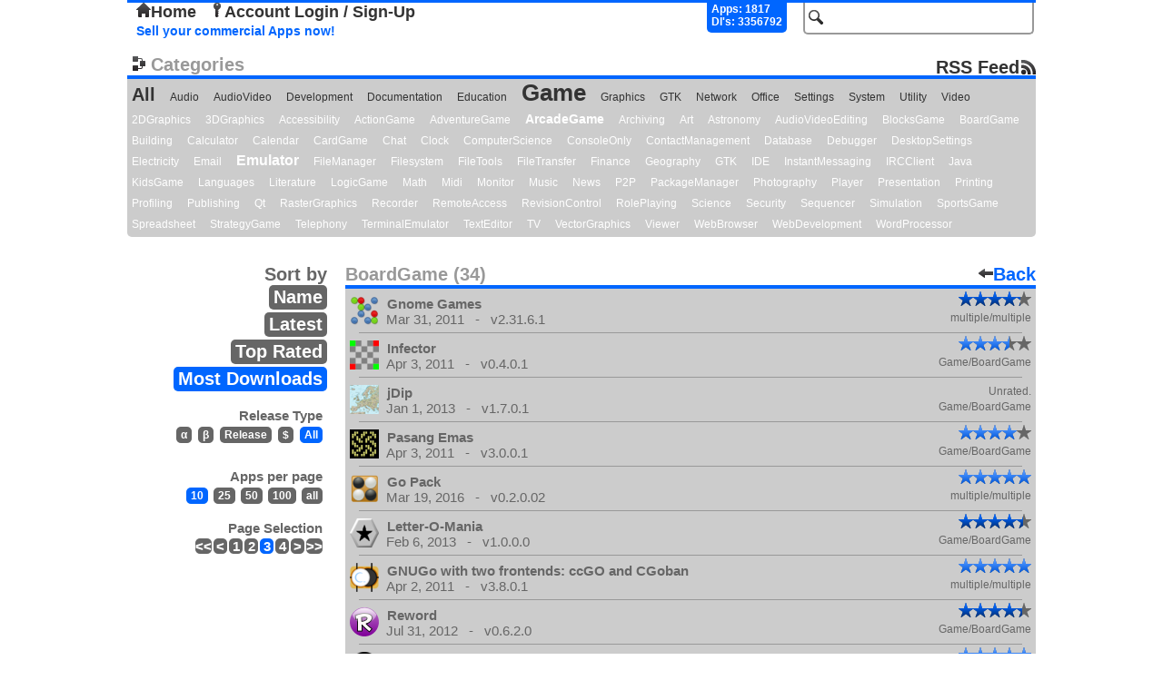

--- FILE ---
content_type: text/html; charset=UTF-8
request_url: http://repo.openpandora.org/?page=all&subcat=BoardGame&p=3&s=dl&ipp=10
body_size: 4352
content:
<!DOCTYPE html PUBLIC "-//W3C//DTD XHTML 1.0 Transitional//EN" "http://www.w3.org/TR/xhtml1/DTD/xhtml1-transitional.dtd">
<html xmlns="http://www.w3.org/1999/xhtml">
<head>
	<meta http-equiv="Content-Type" content="text/html; charset=utf-8" />

	<!--<meta name="viewport" content="width=device-width, initial-scale=1, minimum-scale=1, maximum-scale=10, user-scalable=yes" />-->
	<meta name="keywords" content="Open, Pandora, Open Pandora, OpenPandora, Software, Applications, Games, Packages, Apps, Open Source, Source, Download, Upload, Pnd"/>
	<meta name="description" content="Repository of Software for the Open Pandora open source console. Upload, Download, Comment, Rate."/>

	<title>BoardGame - Main List - repo.openpandora.org Repository of Software for the Open Pandora open source console - Games | Apps | Emulators</title>
	<link rel="shortcut icon" href="favicon.ico" />
    <!--[if IE 6]>
	<link type="text/css" rel="stylesheet" href="includes/ajax/style_ie6.css" />
    <![endif]-->
    <!--[if !IE 6]>-->
    <link type="text/css" rel="stylesheet" href="includes/ajax/style.css" />
    <!--<![endif]-->
	<script type="text/javascript" src="includes/jquery-1.6.3.js" charset="utf-8"></script>
	<script type="text/javascript" src="includes/ajax/url_param.js" charset="utf-8"></script>
	<script type="text/javascript" src="includes/ajax/autocomplete.js" charset="utf-8"></script>
	<script type="text/javascript" src="includes/ajax/ajax.js" charset="utf-8"></script>
	<script type="text/javascript">

	  var _gaq = _gaq || [];
	  _gaq.push(['_setAccount', 'UA-17472226-2']);
	  _gaq.push(['_trackPageview']);
	
	  (function() {
		var ga = document.createElement('script'); ga.type = 'text/javascript'; ga.async = true;
		ga.src = ('https:' == document.location.protocol ? 'https://ssl' : 'http://www') + '.google-analytics.com/ga.js';
		var s = document.getElementsByTagName('script')[0]; s.parentNode.insertBefore(ga, s);
	  })();

	</script>
    
	<link type="application/rss+xml" rel="alternate" href="http://repo.openpandora.org/includes/rss.php" title="Latest software from repo.openpandora.org" />
</head>

<body>

<div class='header'>
<div id='containerBox'>
	<div id='loginContainer' class='popup'>
        <div id='xbut'><img src="images/delete.png" alt="" /></div>
        <div id='logBoxLinks'>
        </div>
        <div class='innerBox'>
        </div>
	</div>
</div>
    <form action="/" method="get" name="search_form" id="search_form">
        <input type="hidden" name="page" value="all" />
        <input type="text" id="search" name="search" class='input_Field search' value='' />
        <input type="submit" id="search_for" class="button_hidden" value="search" />
    </form>
    	<div class="userControlls" id='test'>
		<a href='./' id='home'><img src='images/home.png' alt='' />Home</a> <a href='?page=entrance&amp;form=login' id='acc_login'><img src='images/key.png' alt='' />Account Login / Sign-Up</a> &nbsp;	</div>
        <div id='stats'>
            Apps: 1817<br/>Dl's: 3356792        </div>
        <br/>

<a href='./Selling%20your%20applications%20on%20the%20repo.pdf' class='sell' target="_blank" title='Sellers Guide'>Sell your commercial Apps now!</a> 

</div>


<div class='cloud'>
	<div class='title'><img src='images/cat.png' alt='' />Categories<a id='rss' href='http://repo.openpandora.org/includes/rss.php'>RSS Feed</a></div>
    <a href='?page=all&amp;s=new'>All</a>
		<a class ='category min'  href='?page=all&amp;cat=Audio&amp;s=new'>Audio</a>
	<a class ='category min'  href='?page=all&amp;cat=AudioVideo&amp;s=new'>AudioVideo</a>
	<a class ='category min'  href='?page=all&amp;cat=Development&amp;s=new'>Development</a>
	<a class ='category min'  href='?page=all&amp;cat=Documentation&amp;s=new'>Documentation</a>
	<a class ='category min'  href='?page=all&amp;cat=Education&amp;s=new'>Education</a>
	<a class ='category eigty'  href='?page=all&amp;cat=Game&amp;s=new'>Game</a>
	<a class ='category min'  href='?page=all&amp;cat=Graphics&amp;s=new'>Graphics</a>
	<a class ='category min'  href='?page=all&amp;cat=GTK&amp;s=new'>GTK</a>
	<a class ='category min'  href='?page=all&amp;cat=Network&amp;s=new'>Network</a>
	<a class ='category min'  href='?page=all&amp;cat=Office&amp;s=new'>Office</a>
	<a class ='category min'  href='?page=all&amp;cat=Settings&amp;s=new'>Settings</a>
	<a class ='category min'  href='?page=all&amp;cat=System&amp;s=new'>System</a>
	<a class ='category min'  href='?page=all&amp;cat=Utility&amp;s=new'>Utility</a>
	<a class ='category min'  href='?page=all&amp;cat=Video&amp;s=new'>Video</a>
	<a class ='subcategory min'  href='?page=all&amp;subcat=2DGraphics&amp;s=new'>2DGraphics</a>
	<a class ='subcategory min'  href='?page=all&amp;subcat=3DGraphics&amp;s=new'>3DGraphics</a>
	<a class ='subcategory min'  href='?page=all&amp;subcat=Accessibility&amp;s=new'>Accessibility</a>
	<a class ='subcategory min'  href='?page=all&amp;subcat=ActionGame&amp;s=new'>ActionGame</a>
	<a class ='subcategory min'  href='?page=all&amp;subcat=AdventureGame&amp;s=new'>AdventureGame</a>
	<a class ='subcategory twenty'  href='?page=all&amp;subcat=ArcadeGame&amp;s=new'>ArcadeGame</a>
	<a class ='subcategory min'  href='?page=all&amp;subcat=Archiving&amp;s=new'>Archiving</a>
	<a class ='subcategory min'  href='?page=all&amp;subcat=Art&amp;s=new'>Art</a>
	<a class ='subcategory min'  href='?page=all&amp;subcat=Astronomy&amp;s=new'>Astronomy</a>
	<a class ='subcategory min'  href='?page=all&amp;subcat=AudioVideoEditing&amp;s=new'>AudioVideoEditing</a>
	<a class ='subcategory min'  href='?page=all&amp;subcat=BlocksGame&amp;s=new'>BlocksGame</a>
	<a class ='subcategory min'  href='?page=all&amp;subcat=BoardGame&amp;s=new'>BoardGame</a>
	<a class ='subcategory min'  href='?page=all&amp;subcat=Building&amp;s=new'>Building</a>
	<a class ='subcategory min'  href='?page=all&amp;subcat=Calculator&amp;s=new'>Calculator</a>
	<a class ='subcategory min'  href='?page=all&amp;subcat=Calendar&amp;s=new'>Calendar</a>
	<a class ='subcategory min'  href='?page=all&amp;subcat=CardGame&amp;s=new'>CardGame</a>
	<a class ='subcategory min'  href='?page=all&amp;subcat=Chat&amp;s=new'>Chat</a>
	<a class ='subcategory min'  href='?page=all&amp;subcat=Clock&amp;s=new'>Clock</a>
	<a class ='subcategory min'  href='?page=all&amp;subcat=ComputerScience&amp;s=new'>ComputerScience</a>
	<a class ='subcategory min'  href='?page=all&amp;subcat=ConsoleOnly&amp;s=new'>ConsoleOnly</a>
	<a class ='subcategory min'  href='?page=all&amp;subcat=ContactManagement&amp;s=new'>ContactManagement</a>
	<a class ='subcategory min'  href='?page=all&amp;subcat=Database&amp;s=new'>Database</a>
	<a class ='subcategory min'  href='?page=all&amp;subcat=Debugger&amp;s=new'>Debugger</a>
	<a class ='subcategory min'  href='?page=all&amp;subcat=DesktopSettings&amp;s=new'>DesktopSettings</a>
	<a class ='subcategory min'  href='?page=all&amp;subcat=Electricity&amp;s=new'>Electricity</a>
	<a class ='subcategory min'  href='?page=all&amp;subcat=Email&amp;s=new'>Email</a>
	<a class ='subcategory thirty'  href='?page=all&amp;subcat=Emulator&amp;s=new'>Emulator</a>
	<a class ='subcategory min'  href='?page=all&amp;subcat=FileManager&amp;s=new'>FileManager</a>
	<a class ='subcategory min'  href='?page=all&amp;subcat=Filesystem&amp;s=new'>Filesystem</a>
	<a class ='subcategory min'  href='?page=all&amp;subcat=FileTools&amp;s=new'>FileTools</a>
	<a class ='subcategory min'  href='?page=all&amp;subcat=FileTransfer&amp;s=new'>FileTransfer</a>
	<a class ='subcategory min'  href='?page=all&amp;subcat=Finance&amp;s=new'>Finance</a>
	<a class ='subcategory min'  href='?page=all&amp;subcat=Geography&amp;s=new'>Geography</a>
	<a class ='subcategory min'  href='?page=all&amp;subcat=GTK&amp;s=new'>GTK</a>
	<a class ='subcategory min'  href='?page=all&amp;subcat=IDE&amp;s=new'>IDE</a>
	<a class ='subcategory min'  href='?page=all&amp;subcat=InstantMessaging&amp;s=new'>InstantMessaging</a>
	<a class ='subcategory min'  href='?page=all&amp;subcat=IRCClient&amp;s=new'>IRCClient</a>
	<a class ='subcategory min'  href='?page=all&amp;subcat=Java&amp;s=new'>Java</a>
	<a class ='subcategory min'  href='?page=all&amp;subcat=KidsGame&amp;s=new'>KidsGame</a>
	<a class ='subcategory min'  href='?page=all&amp;subcat=Languages&amp;s=new'>Languages</a>
	<a class ='subcategory min'  href='?page=all&amp;subcat=Literature&amp;s=new'>Literature</a>
	<a class ='subcategory min'  href='?page=all&amp;subcat=LogicGame&amp;s=new'>LogicGame</a>
	<a class ='subcategory min'  href='?page=all&amp;subcat=Math&amp;s=new'>Math</a>
	<a class ='subcategory min'  href='?page=all&amp;subcat=Midi&amp;s=new'>Midi</a>
	<a class ='subcategory min'  href='?page=all&amp;subcat=Monitor&amp;s=new'>Monitor</a>
	<a class ='subcategory min'  href='?page=all&amp;subcat=Music&amp;s=new'>Music</a>
	<a class ='subcategory min'  href='?page=all&amp;subcat=News&amp;s=new'>News</a>
	<a class ='subcategory min'  href='?page=all&amp;subcat=P2P&amp;s=new'>P2P</a>
	<a class ='subcategory min'  href='?page=all&amp;subcat=PackageManager&amp;s=new'>PackageManager</a>
	<a class ='subcategory min'  href='?page=all&amp;subcat=Photography&amp;s=new'>Photography</a>
	<a class ='subcategory min'  href='?page=all&amp;subcat=Player&amp;s=new'>Player</a>
	<a class ='subcategory min'  href='?page=all&amp;subcat=Presentation&amp;s=new'>Presentation</a>
	<a class ='subcategory min'  href='?page=all&amp;subcat=Printing&amp;s=new'>Printing</a>
	<a class ='subcategory min'  href='?page=all&amp;subcat=Profiling&amp;s=new'>Profiling</a>
	<a class ='subcategory min'  href='?page=all&amp;subcat=Publishing&amp;s=new'>Publishing</a>
	<a class ='subcategory min'  href='?page=all&amp;subcat=Qt&amp;s=new'>Qt</a>
	<a class ='subcategory min'  href='?page=all&amp;subcat=RasterGraphics&amp;s=new'>RasterGraphics</a>
	<a class ='subcategory min'  href='?page=all&amp;subcat=Recorder&amp;s=new'>Recorder</a>
	<a class ='subcategory min'  href='?page=all&amp;subcat=RemoteAccess&amp;s=new'>RemoteAccess</a>
	<a class ='subcategory min'  href='?page=all&amp;subcat=RevisionControl&amp;s=new'>RevisionControl</a>
	<a class ='subcategory min'  href='?page=all&amp;subcat=RolePlaying&amp;s=new'>RolePlaying</a>
	<a class ='subcategory min'  href='?page=all&amp;subcat=Science&amp;s=new'>Science</a>
	<a class ='subcategory min'  href='?page=all&amp;subcat=Security&amp;s=new'>Security</a>
	<a class ='subcategory min'  href='?page=all&amp;subcat=Sequencer&amp;s=new'>Sequencer</a>
	<a class ='subcategory min'  href='?page=all&amp;subcat=Simulation&amp;s=new'>Simulation</a>
	<a class ='subcategory min'  href='?page=all&amp;subcat=SportsGame&amp;s=new'>SportsGame</a>
	<a class ='subcategory min'  href='?page=all&amp;subcat=Spreadsheet&amp;s=new'>Spreadsheet</a>
	<a class ='subcategory min'  href='?page=all&amp;subcat=StrategyGame&amp;s=new'>StrategyGame</a>
	<a class ='subcategory min'  href='?page=all&amp;subcat=Telephony&amp;s=new'>Telephony</a>
	<a class ='subcategory min'  href='?page=all&amp;subcat=TerminalEmulator&amp;s=new'>TerminalEmulator</a>
	<a class ='subcategory min'  href='?page=all&amp;subcat=TextEditor&amp;s=new'>TextEditor</a>
	<a class ='subcategory min'  href='?page=all&amp;subcat=TV&amp;s=new'>TV</a>
	<a class ='subcategory min'  href='?page=all&amp;subcat=VectorGraphics&amp;s=new'>VectorGraphics</a>
	<a class ='subcategory min'  href='?page=all&amp;subcat=Viewer&amp;s=new'>Viewer</a>
	<a class ='subcategory min'  href='?page=all&amp;subcat=WebBrowser&amp;s=new'>WebBrowser</a>
	<a class ='subcategory min'  href='?page=all&amp;subcat=WebDevelopment&amp;s=new'>WebDevelopment</a>
	<a class ='subcategory min'  href='?page=all&amp;subcat=WordProcessor&amp;s=new'>WordProcessor</a>

</div>
	
<div id='all_apps'>
	<div class='top_list_title'>
    	<span class='head'>BoardGame (34)</span>
        <a href='' class='back'><img src='images/arrow_left.png' alt='' />Back</a>
	</div>

    <div class="filters">
        <span class='title'>Sort by</span><br/>
        <a href='/?page=all&amp;subcat=BoardGame&amp;s=name'  title='filter by name'>Name</a><br/>
        <a href='/?page=all&amp;subcat=BoardGame&amp;s=new'  title='filter by release date'>Latest</a><br/>
        <a href='/?page=all&amp;subcat=BoardGame&amp;s=top'  title='filter by highest user rank'>Top Rated</a><br/>
        <a href='/?page=all&amp;subcat=BoardGame&amp;s=dl' class='hlite' title='filter by number of downloads'>Most Downloads</a>
        
        <div class="rt">
        	<span class='title'>Release Type</span><br/>
            <a href='/?page=all&amp;subcat=BoardGame&amp;p=3&amp;s=dl&amp;ipp=10&amp;rt=alpha'  title='only show alpha software'>&alpha;</a>
            <a href='/?page=all&amp;subcat=BoardGame&amp;p=3&amp;s=dl&amp;ipp=10&amp;rt=beta'  title='only show beta software'>&beta;</a>
            <a href='/?page=all&amp;subcat=BoardGame&amp;p=3&amp;s=dl&amp;ipp=10&amp;rt=release'  title='only show final software'>Release</a>
            <a href='/?page=all&amp;subcat=BoardGame&amp;p=3&amp;s=dl&amp;ipp=10&amp;rt=com'  title='only show commercial software'>$</a>
            <a href='/?page=all&amp;subcat=BoardGame&amp;p=3&amp;s=dl&amp;ipp=10' class='hlite' title='show all software'>All</a>
        </div>
        <div class="ipp">
                <span class='title'>Apps per page</span><br/>
                <a href='/?page=all&amp;subcat=BoardGame&amp;p=3&amp;s=dl&amp;ipp=10' class='hlite' >10</a>
                <a href='/?page=all&amp;subcat=BoardGame&amp;p=3&amp;s=dl&amp;ipp=25'  >25</a>
                <a href='/?page=all&amp;subcat=BoardGame&amp;p=3&amp;s=dl&amp;ipp=50'  >50</a>
                <a href='/?page=all&amp;subcat=BoardGame&amp;p=3&amp;s=dl&amp;ipp=100'  >100</a>
                <a href='/?page=all&amp;subcat=BoardGame&amp;p=3&amp;s=dl&amp;ipp=all'  >all</a>
        </div>
        <div class="all_counter">
        <span class='title'>Page Selection</span><br/>
            <span id='page_nums'> <a href='?page=all&amp;subcat=BoardGame&amp;p=1&amp;s=dl' title='first page'>&lt;&lt;</a><a href='?page=all&amp;subcat=BoardGame&amp;p=2&amp;s=dl' title='back'>&lt;</a><a href='?page=all&amp;subcat=BoardGame&amp;p=1&amp;s=dl' title='page 1'>1</a><a href='?page=all&amp;subcat=BoardGame&amp;p=2&amp;s=dl' title='page 2'>2</a><span class='underline'>3</span><a href='?page=all&amp;subcat=BoardGame&amp;p=4&amp;s=dl' title='page 4'>4</a><a href='?page=all&amp;subcat=BoardGame&amp;p=4&amp;s=dl' title='next'>&gt;</a><a href='?page=all&amp;subcat=BoardGame&amp;p=4&amp;s=dl' title='last page'>&gt;&gt;</a></span>        </div>
           </div>

<div id='list'>
	<a href='?page=detail&amp;app=gnomeGames-13425' >
		<img src="/files/pnd/gnomeGames-13425/icon.png" alt="" />
		<span class='title'>Gnome Games</span>
		<span class='mini_final_rating_bg' title='4.25 / 5'><span class='mini_final_rating' style='width:68px'></span></span><br/><span class='version'>Mar 31, 2011 &nbsp;&nbsp;-&nbsp;&nbsp; v2.31.6.1</span><span class='subcat'>multiple/multiple</span>
		
	</a>
	<div class='lists_hr_rule'></div>
	<a href='?page=detail&amp;app=infector' >
		<img src="/files/pnd/infector/icon.png" alt="" />
		<span class='title'>Infector</span>
		<span class='mini_final_rating_bg' title='3.5 / 5'><span class='mini_non_final_rating' style='width:56px'></span></span><br/><span class='version'>Apr 3, 2011 &nbsp;&nbsp;-&nbsp;&nbsp; v0.4.0.1</span><span class='subcat'>Game/BoardGame</span>
		
	</a>
	<div class='lists_hr_rule'></div>
	<a href='?page=detail&amp;app=jdip' >
		<img src="/files/pnd/jdip/icon.png" alt="" />
		<span class='title'>jDip</span>
		<span class='rate'>Unrated.</span><br/><span class='version'>Jan 1, 2013 &nbsp;&nbsp;-&nbsp;&nbsp; v1.7.0.1</span><span class='subcat'>Game/BoardGame</span>
		
	</a>
	<div class='lists_hr_rule'></div>
	<a href='?page=detail&amp;app=pasang-emas' >
		<img src="/files/pnd/pasang-emas/icon.png" alt="" />
		<span class='title'>Pasang Emas</span>
		<span class='mini_final_rating_bg' title='4 / 5'><span class='mini_non_final_rating' style='width:64px'></span></span><br/><span class='version'>Apr 3, 2011 &nbsp;&nbsp;-&nbsp;&nbsp; v3.0.0.1</span><span class='subcat'>Game/BoardGame</span>
		
	</a>
	<div class='lists_hr_rule'></div>
	<a href='?page=detail&amp;app=gopack' >
		<img src="/files/pnd/gopack/icon.png" alt="" />
		<span class='title'>Go Pack</span>
		<span class='mini_final_rating_bg' title='5 / 5'><span class='mini_non_final_rating' style='width:80px'></span></span><br/><span class='version'>Mar 19, 2016 &nbsp;&nbsp;-&nbsp;&nbsp; v0.2.0.02</span><span class='subcat'>multiple/multiple</span>
		
	</a>
	<div class='lists_hr_rule'></div>
	<a href='?page=detail&amp;app=letter-o-mania.c-entertainment.1000' >
		<img src="/files/pnd/letter-o-mania.c-entertainment.1000/icon.png" alt="" />
		<span class='title'>Letter-O-Mania</span>
		<span class='mini_final_rating_bg' title='4.43 / 5'><span class='mini_final_rating' style='width:71px'></span></span><br/><span class='version'>Feb 6, 2013 &nbsp;&nbsp;-&nbsp;&nbsp; v1.0.0.0</span><span class='subcat'>Game/BoardGame</span>
		
	</a>
	<div class='lists_hr_rule'></div>
	<a href='?page=detail&amp;app=go' >
		<img src="/files/pnd/go/icon.png" alt="" />
		<span class='title'>GNUGo with two frontends: ccGO and CGoban</span>
		<span class='mini_final_rating_bg' title='5 / 5'><span class='mini_non_final_rating' style='width:80px'></span></span><br/><span class='version'>Apr 2, 2011 &nbsp;&nbsp;-&nbsp;&nbsp; v3.8.0.1</span><span class='subcat'>multiple/multiple</span>
		
	</a>
	<div class='lists_hr_rule'></div>
	<a href='?page=detail&amp;app=package.reword.purplepup' >
		<img src="/files/pnd/package.reword.purplepup/icon.png" alt="" />
		<span class='title'>Reword</span>
		<span class='mini_final_rating_bg' title='4.38 / 5'><span class='mini_final_rating' style='width:70px'></span></span><br/><span class='version'>Jul 31, 2012 &nbsp;&nbsp;-&nbsp;&nbsp; v0.6.2.0</span><span class='subcat'>Game/BoardGame</span>
		
	</a>
	<div class='lists_hr_rule'></div>
	<a href='?page=detail&amp;app=package.ginge.mustplay' >
		<img src="/files/pnd/package.ginge.mustplay/icon.png" alt="" />
		<span class='title'>GINGE - Must Play Random Pack</span>
		<span class='mini_final_rating_bg' title='5 / 5'><span class='mini_non_final_rating' style='width:80px'></span></span><br/><span class='version'>Jul 5, 2017 &nbsp;&nbsp;-&nbsp;&nbsp; v0.0.1.2</span><span class='subcat'>multiple/multiple</span>
		
	</a>
	<div class='lists_hr_rule'></div>
	<a href='?page=detail&amp;app=package.ginge.pyle' >
		<img src="/files/pnd/package.ginge.pyle/icon.png" alt="" />
		<span class='title'>GINGE - Pyle Pack</span>
		<span class='mini_final_rating_bg' title='5 / 5'><span class='mini_non_final_rating' style='width:80px'></span></span><br/><span class='version'>Jun 24, 2017 &nbsp;&nbsp;-&nbsp;&nbsp; v0.0.1.1</span><span class='subcat'>multiple/multiple</span>
		
	</a>
<div class='curv_container'><div class='bottom_curv'>&nbsp;</div></div></div></div>

    <div id='footer'>Page generated in 0.0109 seconds.<p>
    <form action="https://www.paypal.com/cgi-bin/webscr" method="post">
<input type="hidden" name="cmd" value="_s-xclick" />
<input type="hidden" name="hosted_button_id" value="X5HE7FCG967KG" />
<input type="image" src="https://www.paypalobjects.com/WEBSCR-640-20110401-1/en_GB/i/btn/btn_donate_SM.gif" name="submit" alt="PayPal - The safer, easier way to pay online." />
<img alt="" src="https://www.paypalobjects.com/WEBSCR-640-20110401-1/en_GB/i/scr/pixel.gif" width="1" height="1" /><span class="donate_span">like the site? consider donating.</span>
</form></p></div>
</body>
</html>
